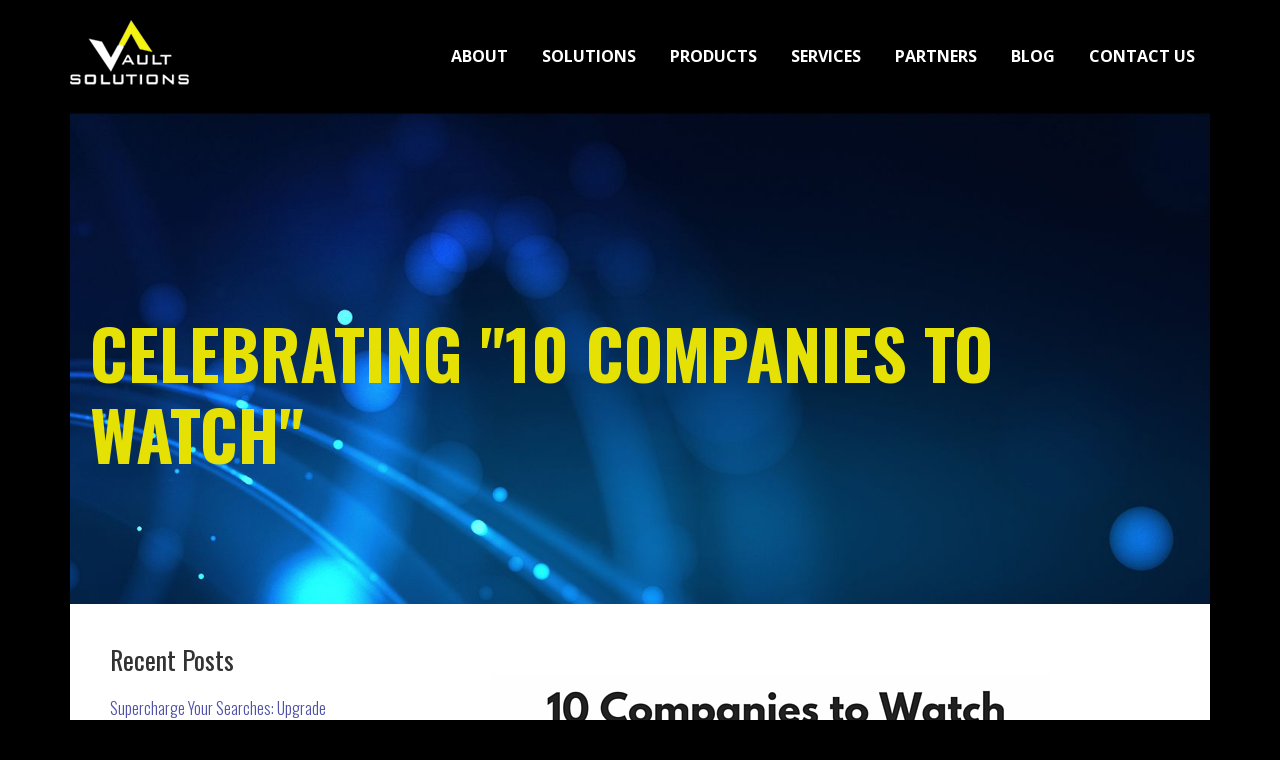

--- FILE ---
content_type: text/html; charset=UTF-8
request_url: https://www.vault-solutions.com/celebrating-10-companies-to-watch/
body_size: 76904
content:
<!DOCTYPE html>
<html dir="ltr" lang="en-US" prefix="og: https://ogp.me/ns# og: http://ogp.me/ns#">
<head >
<meta charset="UTF-8" />
<meta name="viewport" content="width=device-width, initial-scale=1" />
<title>Celebrating &quot;10 Companies to Watch&quot; - vault-solutions.com</title>

		<!-- All in One SEO 4.9.3 - aioseo.com -->
	<meta name="description" content="We have been celebrating here at Vault Solutions LLC. In addition to celebrating our 9th anniversary last week, our company was named in Business NH Magazine&#039;s 10 to Watch list once again! It’s quite an honor to be among such great local companies laying down our roots and growing right here in New Hampshire. Thanks to" />
	<meta name="robots" content="max-image-preview:large" />
	<meta name="author" content="Maura Webster"/>
	<link rel="canonical" href="https://www.vault-solutions.com/celebrating-10-companies-to-watch/" />
	<meta name="generator" content="All in One SEO (AIOSEO) 4.9.3" />
		<meta property="og:locale" content="en_US" />
		<meta property="og:site_name" content="vault-solutions.com - Harnessing the Power of Information Governance" />
		<meta property="og:type" content="article" />
		<meta property="og:title" content="Celebrating &quot;10 Companies to Watch&quot; - vault-solutions.com" />
		<meta property="og:description" content="We have been celebrating here at Vault Solutions LLC. In addition to celebrating our 9th anniversary last week, our company was named in Business NH Magazine&#039;s 10 to Watch list once again! It’s quite an honor to be among such great local companies laying down our roots and growing right here in New Hampshire. Thanks to" />
		<meta property="og:url" content="https://www.vault-solutions.com/celebrating-10-companies-to-watch/" />
		<meta property="article:published_time" content="2015-12-16T02:41:30+00:00" />
		<meta property="article:modified_time" content="2015-12-16T02:41:30+00:00" />
		<meta name="twitter:card" content="summary_large_image" />
		<meta name="twitter:title" content="Celebrating &quot;10 Companies to Watch&quot; - vault-solutions.com" />
		<meta name="twitter:description" content="We have been celebrating here at Vault Solutions LLC. In addition to celebrating our 9th anniversary last week, our company was named in Business NH Magazine&#039;s 10 to Watch list once again! It’s quite an honor to be among such great local companies laying down our roots and growing right here in New Hampshire. Thanks to" />
		<script type="application/ld+json" class="aioseo-schema">
			{"@context":"https:\/\/schema.org","@graph":[{"@type":"BlogPosting","@id":"https:\/\/www.vault-solutions.com\/celebrating-10-companies-to-watch\/#blogposting","name":"Celebrating \"10 Companies to Watch\" - vault-solutions.com","headline":"Celebrating &quot;10 Companies to Watch&quot;","author":{"@id":"https:\/\/www.vault-solutions.com\/author\/mauraw\/#author"},"publisher":{"@id":"https:\/\/www.vault-solutions.com\/#organization"},"image":{"@type":"ImageObject","url":"https:\/\/www.vault-solutions.com\/wp-content\/uploads\/2015\/12\/10-Companies-to-Watch.jpg","@id":"https:\/\/www.vault-solutions.com\/celebrating-10-companies-to-watch\/#articleImage","width":560,"height":315,"caption":"10 Companies to Watch"},"datePublished":"2015-12-16T02:41:30-05:00","dateModified":"2015-12-16T02:41:30-05:00","inLanguage":"en-US","mainEntityOfPage":{"@id":"https:\/\/www.vault-solutions.com\/celebrating-10-companies-to-watch\/#webpage"},"isPartOf":{"@id":"https:\/\/www.vault-solutions.com\/celebrating-10-companies-to-watch\/#webpage"},"articleSection":"Vault Solutions, Business NH Magazine, Ultimate Biz Bash, Vault Solutions, Vault Solutions LLC"},{"@type":"BreadcrumbList","@id":"https:\/\/www.vault-solutions.com\/celebrating-10-companies-to-watch\/#breadcrumblist","itemListElement":[{"@type":"ListItem","@id":"https:\/\/www.vault-solutions.com#listItem","position":1,"name":"Home","item":"https:\/\/www.vault-solutions.com","nextItem":{"@type":"ListItem","@id":"https:\/\/www.vault-solutions.com\/category\/vault-solutions\/#listItem","name":"Vault Solutions"}},{"@type":"ListItem","@id":"https:\/\/www.vault-solutions.com\/category\/vault-solutions\/#listItem","position":2,"name":"Vault Solutions","item":"https:\/\/www.vault-solutions.com\/category\/vault-solutions\/","nextItem":{"@type":"ListItem","@id":"https:\/\/www.vault-solutions.com\/celebrating-10-companies-to-watch\/#listItem","name":"Celebrating &quot;10 Companies to Watch&quot;"},"previousItem":{"@type":"ListItem","@id":"https:\/\/www.vault-solutions.com#listItem","name":"Home"}},{"@type":"ListItem","@id":"https:\/\/www.vault-solutions.com\/celebrating-10-companies-to-watch\/#listItem","position":3,"name":"Celebrating &quot;10 Companies to Watch&quot;","previousItem":{"@type":"ListItem","@id":"https:\/\/www.vault-solutions.com\/category\/vault-solutions\/#listItem","name":"Vault Solutions"}}]},{"@type":"Organization","@id":"https:\/\/www.vault-solutions.com\/#organization","name":"vault-solutions.com","description":"Harnessing the Power of Information Governance","url":"https:\/\/www.vault-solutions.com\/"},{"@type":"Person","@id":"https:\/\/www.vault-solutions.com\/author\/mauraw\/#author","url":"https:\/\/www.vault-solutions.com\/author\/mauraw\/","name":"Maura Webster","image":{"@type":"ImageObject","@id":"https:\/\/www.vault-solutions.com\/celebrating-10-companies-to-watch\/#authorImage","url":"https:\/\/secure.gravatar.com\/avatar\/8d47754eb829a1291da92705d12bc00ef2ac0e753dbe80c87e3d72ed2464438c?s=96&d=mm&r=g","width":96,"height":96,"caption":"Maura Webster"}},{"@type":"WebPage","@id":"https:\/\/www.vault-solutions.com\/celebrating-10-companies-to-watch\/#webpage","url":"https:\/\/www.vault-solutions.com\/celebrating-10-companies-to-watch\/","name":"Celebrating \"10 Companies to Watch\" - vault-solutions.com","description":"We have been celebrating here at Vault Solutions LLC. In addition to celebrating our 9th anniversary last week, our company was named in Business NH Magazine's 10 to Watch list once again! It\u2019s quite an honor to be among such great local companies laying down our roots and growing right here in New Hampshire. Thanks to","inLanguage":"en-US","isPartOf":{"@id":"https:\/\/www.vault-solutions.com\/#website"},"breadcrumb":{"@id":"https:\/\/www.vault-solutions.com\/celebrating-10-companies-to-watch\/#breadcrumblist"},"author":{"@id":"https:\/\/www.vault-solutions.com\/author\/mauraw\/#author"},"creator":{"@id":"https:\/\/www.vault-solutions.com\/author\/mauraw\/#author"},"datePublished":"2015-12-16T02:41:30-05:00","dateModified":"2015-12-16T02:41:30-05:00"},{"@type":"WebSite","@id":"https:\/\/www.vault-solutions.com\/#website","url":"https:\/\/www.vault-solutions.com\/","name":"vault-solutions.com","description":"Harnessing the Power of Information Governance","inLanguage":"en-US","publisher":{"@id":"https:\/\/www.vault-solutions.com\/#organization"}}]}
		</script>
		<!-- All in One SEO -->


<!-- This site is optimized with the Yoast SEO Premium plugin v9.0.1 - https://yoast.com/wordpress/plugins/seo/ -->
<meta name="description" content="Vault Solutions is celebrating being named one of New Hampshire&#039;s 10 Companies to Watch by Business NH Magazine. Check it out!"/>
<link rel="canonical" href="https://www.vault-solutions.com/celebrating-10-companies-to-watch/" />
<meta property="og:locale" content="en_US" />
<meta property="og:type" content="article" />
<meta property="og:title" content="Celebrating &quot;10 Companies to Watch&quot; | vault-solutions.com" />
<meta property="og:description" content="Vault Solutions is celebrating being named one of New Hampshire&#039;s 10 Companies to Watch by Business NH Magazine. Check it out!" />
<meta property="og:url" content="https://www.vault-solutions.com/celebrating-10-companies-to-watch/" />
<meta property="og:site_name" content="vault-solutions.com" />
<meta property="article:publisher" content="http://www.facebook.com/VaultSolutionsLLC" />
<meta property="article:tag" content="Business NH Magazine" />
<meta property="article:tag" content="Ultimate Biz Bash" />
<meta property="article:tag" content="Vault Solutions" />
<meta property="article:tag" content="Vault Solutions LLC" />
<meta property="article:section" content="Vault Solutions" />
<meta property="article:published_time" content="2015-12-16T02:41:30-05:00" />
<meta property="og:image" content="https://www.vault-solutions.com/wp-content/uploads/2015/12/10-Companies-to-Watch.jpg" />
<meta property="og:image:secure_url" content="https://www.vault-solutions.com/wp-content/uploads/2015/12/10-Companies-to-Watch.jpg" />
<meta name="twitter:card" content="summary" />
<meta name="twitter:description" content="Vault Solutions is celebrating being named one of New Hampshire&#039;s 10 Companies to Watch by Business NH Magazine. Check it out!" />
<meta name="twitter:title" content="Celebrating &quot;10 Companies to Watch&quot; | vault-solutions.com" />
<meta name="twitter:site" content="@Vault_Solutions" />
<meta name="twitter:image" content="https://www.vault-solutions.com/wp-content/uploads/2015/12/10-Companies-to-Watch.jpg" />
<meta name="twitter:creator" content="@Vault_Solutions" />
<script type='application/ld+json'>{"@context":"https:\/\/schema.org","@type":"Organization","url":"https:\/\/www.vault-solutions.com\/","sameAs":["http:\/\/www.facebook.com\/VaultSolutionsLLC","https:\/\/www.linkedin.com\/company\/vaultsolutions","https:\/\/twitter.com\/Vault_Solutions"],"@id":"https:\/\/www.vault-solutions.com\/#organization","name":"Vault Solutions, LLC","logo":"https:\/\/www.vault-solutions.com\/wp-content\/uploads\/2016\/01\/vault-logo.png"}</script>
<!-- / Yoast SEO Premium plugin. -->

<link rel='dns-prefetch' href='//fonts.googleapis.com' />
<link rel="alternate" type="application/rss+xml" title="vault-solutions.com &raquo; Feed" href="https://www.vault-solutions.com/feed/" />
<link rel="alternate" type="application/rss+xml" title="vault-solutions.com &raquo; Comments Feed" href="https://www.vault-solutions.com/comments/feed/" />
<link rel="alternate" type="application/rss+xml" title="vault-solutions.com &raquo; Celebrating &quot;10 Companies to Watch&quot; Comments Feed" href="https://www.vault-solutions.com/celebrating-10-companies-to-watch/feed/" />
<link rel="alternate" title="oEmbed (JSON)" type="application/json+oembed" href="https://www.vault-solutions.com/wp-json/oembed/1.0/embed?url=https%3A%2F%2Fwww.vault-solutions.com%2Fcelebrating-10-companies-to-watch%2F" />
<link rel="alternate" title="oEmbed (XML)" type="text/xml+oembed" href="https://www.vault-solutions.com/wp-json/oembed/1.0/embed?url=https%3A%2F%2Fwww.vault-solutions.com%2Fcelebrating-10-companies-to-watch%2F&#038;format=xml" />
		<!-- This site uses the Google Analytics by ExactMetrics plugin v8.11.1 - Using Analytics tracking - https://www.exactmetrics.com/ -->
							<script src="//www.googletagmanager.com/gtag/js?id=G-MPDH37HMD9"  data-cfasync="false" data-wpfc-render="false" type="text/javascript" async></script>
			<script data-cfasync="false" data-wpfc-render="false" type="text/javascript">
				var em_version = '8.11.1';
				var em_track_user = true;
				var em_no_track_reason = '';
								var ExactMetricsDefaultLocations = {"page_location":"https:\/\/www.vault-solutions.com\/celebrating-10-companies-to-watch\/"};
								if ( typeof ExactMetricsPrivacyGuardFilter === 'function' ) {
					var ExactMetricsLocations = (typeof ExactMetricsExcludeQuery === 'object') ? ExactMetricsPrivacyGuardFilter( ExactMetricsExcludeQuery ) : ExactMetricsPrivacyGuardFilter( ExactMetricsDefaultLocations );
				} else {
					var ExactMetricsLocations = (typeof ExactMetricsExcludeQuery === 'object') ? ExactMetricsExcludeQuery : ExactMetricsDefaultLocations;
				}

								var disableStrs = [
										'ga-disable-G-MPDH37HMD9',
									];

				/* Function to detect opted out users */
				function __gtagTrackerIsOptedOut() {
					for (var index = 0; index < disableStrs.length; index++) {
						if (document.cookie.indexOf(disableStrs[index] + '=true') > -1) {
							return true;
						}
					}

					return false;
				}

				/* Disable tracking if the opt-out cookie exists. */
				if (__gtagTrackerIsOptedOut()) {
					for (var index = 0; index < disableStrs.length; index++) {
						window[disableStrs[index]] = true;
					}
				}

				/* Opt-out function */
				function __gtagTrackerOptout() {
					for (var index = 0; index < disableStrs.length; index++) {
						document.cookie = disableStrs[index] + '=true; expires=Thu, 31 Dec 2099 23:59:59 UTC; path=/';
						window[disableStrs[index]] = true;
					}
				}

				if ('undefined' === typeof gaOptout) {
					function gaOptout() {
						__gtagTrackerOptout();
					}
				}
								window.dataLayer = window.dataLayer || [];

				window.ExactMetricsDualTracker = {
					helpers: {},
					trackers: {},
				};
				if (em_track_user) {
					function __gtagDataLayer() {
						dataLayer.push(arguments);
					}

					function __gtagTracker(type, name, parameters) {
						if (!parameters) {
							parameters = {};
						}

						if (parameters.send_to) {
							__gtagDataLayer.apply(null, arguments);
							return;
						}

						if (type === 'event') {
														parameters.send_to = exactmetrics_frontend.v4_id;
							var hookName = name;
							if (typeof parameters['event_category'] !== 'undefined') {
								hookName = parameters['event_category'] + ':' + name;
							}

							if (typeof ExactMetricsDualTracker.trackers[hookName] !== 'undefined') {
								ExactMetricsDualTracker.trackers[hookName](parameters);
							} else {
								__gtagDataLayer('event', name, parameters);
							}
							
						} else {
							__gtagDataLayer.apply(null, arguments);
						}
					}

					__gtagTracker('js', new Date());
					__gtagTracker('set', {
						'developer_id.dNDMyYj': true,
											});
					if ( ExactMetricsLocations.page_location ) {
						__gtagTracker('set', ExactMetricsLocations);
					}
										__gtagTracker('config', 'G-MPDH37HMD9', {"forceSSL":"true"} );
										window.gtag = __gtagTracker;										(function () {
						/* https://developers.google.com/analytics/devguides/collection/analyticsjs/ */
						/* ga and __gaTracker compatibility shim. */
						var noopfn = function () {
							return null;
						};
						var newtracker = function () {
							return new Tracker();
						};
						var Tracker = function () {
							return null;
						};
						var p = Tracker.prototype;
						p.get = noopfn;
						p.set = noopfn;
						p.send = function () {
							var args = Array.prototype.slice.call(arguments);
							args.unshift('send');
							__gaTracker.apply(null, args);
						};
						var __gaTracker = function () {
							var len = arguments.length;
							if (len === 0) {
								return;
							}
							var f = arguments[len - 1];
							if (typeof f !== 'object' || f === null || typeof f.hitCallback !== 'function') {
								if ('send' === arguments[0]) {
									var hitConverted, hitObject = false, action;
									if ('event' === arguments[1]) {
										if ('undefined' !== typeof arguments[3]) {
											hitObject = {
												'eventAction': arguments[3],
												'eventCategory': arguments[2],
												'eventLabel': arguments[4],
												'value': arguments[5] ? arguments[5] : 1,
											}
										}
									}
									if ('pageview' === arguments[1]) {
										if ('undefined' !== typeof arguments[2]) {
											hitObject = {
												'eventAction': 'page_view',
												'page_path': arguments[2],
											}
										}
									}
									if (typeof arguments[2] === 'object') {
										hitObject = arguments[2];
									}
									if (typeof arguments[5] === 'object') {
										Object.assign(hitObject, arguments[5]);
									}
									if ('undefined' !== typeof arguments[1].hitType) {
										hitObject = arguments[1];
										if ('pageview' === hitObject.hitType) {
											hitObject.eventAction = 'page_view';
										}
									}
									if (hitObject) {
										action = 'timing' === arguments[1].hitType ? 'timing_complete' : hitObject.eventAction;
										hitConverted = mapArgs(hitObject);
										__gtagTracker('event', action, hitConverted);
									}
								}
								return;
							}

							function mapArgs(args) {
								var arg, hit = {};
								var gaMap = {
									'eventCategory': 'event_category',
									'eventAction': 'event_action',
									'eventLabel': 'event_label',
									'eventValue': 'event_value',
									'nonInteraction': 'non_interaction',
									'timingCategory': 'event_category',
									'timingVar': 'name',
									'timingValue': 'value',
									'timingLabel': 'event_label',
									'page': 'page_path',
									'location': 'page_location',
									'title': 'page_title',
									'referrer' : 'page_referrer',
								};
								for (arg in args) {
																		if (!(!args.hasOwnProperty(arg) || !gaMap.hasOwnProperty(arg))) {
										hit[gaMap[arg]] = args[arg];
									} else {
										hit[arg] = args[arg];
									}
								}
								return hit;
							}

							try {
								f.hitCallback();
							} catch (ex) {
							}
						};
						__gaTracker.create = newtracker;
						__gaTracker.getByName = newtracker;
						__gaTracker.getAll = function () {
							return [];
						};
						__gaTracker.remove = noopfn;
						__gaTracker.loaded = true;
						window['__gaTracker'] = __gaTracker;
					})();
									} else {
										console.log("");
					(function () {
						function __gtagTracker() {
							return null;
						}

						window['__gtagTracker'] = __gtagTracker;
						window['gtag'] = __gtagTracker;
					})();
									}
			</script>
							<!-- / Google Analytics by ExactMetrics -->
				<!-- This site uses the Google Analytics by MonsterInsights plugin v9.11.1 - Using Analytics tracking - https://www.monsterinsights.com/ -->
							<script src="//www.googletagmanager.com/gtag/js?id=G-MPDH37HMD9"  data-cfasync="false" data-wpfc-render="false" type="text/javascript" async></script>
			<script data-cfasync="false" data-wpfc-render="false" type="text/javascript">
				var mi_version = '9.11.1';
				var mi_track_user = true;
				var mi_no_track_reason = '';
								var MonsterInsightsDefaultLocations = {"page_location":"https:\/\/www.vault-solutions.com\/celebrating-10-companies-to-watch\/"};
								if ( typeof MonsterInsightsPrivacyGuardFilter === 'function' ) {
					var MonsterInsightsLocations = (typeof MonsterInsightsExcludeQuery === 'object') ? MonsterInsightsPrivacyGuardFilter( MonsterInsightsExcludeQuery ) : MonsterInsightsPrivacyGuardFilter( MonsterInsightsDefaultLocations );
				} else {
					var MonsterInsightsLocations = (typeof MonsterInsightsExcludeQuery === 'object') ? MonsterInsightsExcludeQuery : MonsterInsightsDefaultLocations;
				}

								var disableStrs = [
										'ga-disable-G-MPDH37HMD9',
									];

				/* Function to detect opted out users */
				function __gtagTrackerIsOptedOut() {
					for (var index = 0; index < disableStrs.length; index++) {
						if (document.cookie.indexOf(disableStrs[index] + '=true') > -1) {
							return true;
						}
					}

					return false;
				}

				/* Disable tracking if the opt-out cookie exists. */
				if (__gtagTrackerIsOptedOut()) {
					for (var index = 0; index < disableStrs.length; index++) {
						window[disableStrs[index]] = true;
					}
				}

				/* Opt-out function */
				function __gtagTrackerOptout() {
					for (var index = 0; index < disableStrs.length; index++) {
						document.cookie = disableStrs[index] + '=true; expires=Thu, 31 Dec 2099 23:59:59 UTC; path=/';
						window[disableStrs[index]] = true;
					}
				}

				if ('undefined' === typeof gaOptout) {
					function gaOptout() {
						__gtagTrackerOptout();
					}
				}
								window.dataLayer = window.dataLayer || [];

				window.MonsterInsightsDualTracker = {
					helpers: {},
					trackers: {},
				};
				if (mi_track_user) {
					function __gtagDataLayer() {
						dataLayer.push(arguments);
					}

					function __gtagTracker(type, name, parameters) {
						if (!parameters) {
							parameters = {};
						}

						if (parameters.send_to) {
							__gtagDataLayer.apply(null, arguments);
							return;
						}

						if (type === 'event') {
														parameters.send_to = monsterinsights_frontend.v4_id;
							var hookName = name;
							if (typeof parameters['event_category'] !== 'undefined') {
								hookName = parameters['event_category'] + ':' + name;
							}

							if (typeof MonsterInsightsDualTracker.trackers[hookName] !== 'undefined') {
								MonsterInsightsDualTracker.trackers[hookName](parameters);
							} else {
								__gtagDataLayer('event', name, parameters);
							}
							
						} else {
							__gtagDataLayer.apply(null, arguments);
						}
					}

					__gtagTracker('js', new Date());
					__gtagTracker('set', {
						'developer_id.dZGIzZG': true,
											});
					if ( MonsterInsightsLocations.page_location ) {
						__gtagTracker('set', MonsterInsightsLocations);
					}
										__gtagTracker('config', 'G-MPDH37HMD9', {"forceSSL":"true","link_attribution":"true"} );
										window.gtag = __gtagTracker;										(function () {
						/* https://developers.google.com/analytics/devguides/collection/analyticsjs/ */
						/* ga and __gaTracker compatibility shim. */
						var noopfn = function () {
							return null;
						};
						var newtracker = function () {
							return new Tracker();
						};
						var Tracker = function () {
							return null;
						};
						var p = Tracker.prototype;
						p.get = noopfn;
						p.set = noopfn;
						p.send = function () {
							var args = Array.prototype.slice.call(arguments);
							args.unshift('send');
							__gaTracker.apply(null, args);
						};
						var __gaTracker = function () {
							var len = arguments.length;
							if (len === 0) {
								return;
							}
							var f = arguments[len - 1];
							if (typeof f !== 'object' || f === null || typeof f.hitCallback !== 'function') {
								if ('send' === arguments[0]) {
									var hitConverted, hitObject = false, action;
									if ('event' === arguments[1]) {
										if ('undefined' !== typeof arguments[3]) {
											hitObject = {
												'eventAction': arguments[3],
												'eventCategory': arguments[2],
												'eventLabel': arguments[4],
												'value': arguments[5] ? arguments[5] : 1,
											}
										}
									}
									if ('pageview' === arguments[1]) {
										if ('undefined' !== typeof arguments[2]) {
											hitObject = {
												'eventAction': 'page_view',
												'page_path': arguments[2],
											}
										}
									}
									if (typeof arguments[2] === 'object') {
										hitObject = arguments[2];
									}
									if (typeof arguments[5] === 'object') {
										Object.assign(hitObject, arguments[5]);
									}
									if ('undefined' !== typeof arguments[1].hitType) {
										hitObject = arguments[1];
										if ('pageview' === hitObject.hitType) {
											hitObject.eventAction = 'page_view';
										}
									}
									if (hitObject) {
										action = 'timing' === arguments[1].hitType ? 'timing_complete' : hitObject.eventAction;
										hitConverted = mapArgs(hitObject);
										__gtagTracker('event', action, hitConverted);
									}
								}
								return;
							}

							function mapArgs(args) {
								var arg, hit = {};
								var gaMap = {
									'eventCategory': 'event_category',
									'eventAction': 'event_action',
									'eventLabel': 'event_label',
									'eventValue': 'event_value',
									'nonInteraction': 'non_interaction',
									'timingCategory': 'event_category',
									'timingVar': 'name',
									'timingValue': 'value',
									'timingLabel': 'event_label',
									'page': 'page_path',
									'location': 'page_location',
									'title': 'page_title',
									'referrer' : 'page_referrer',
								};
								for (arg in args) {
																		if (!(!args.hasOwnProperty(arg) || !gaMap.hasOwnProperty(arg))) {
										hit[gaMap[arg]] = args[arg];
									} else {
										hit[arg] = args[arg];
									}
								}
								return hit;
							}

							try {
								f.hitCallback();
							} catch (ex) {
							}
						};
						__gaTracker.create = newtracker;
						__gaTracker.getByName = newtracker;
						__gaTracker.getAll = function () {
							return [];
						};
						__gaTracker.remove = noopfn;
						__gaTracker.loaded = true;
						window['__gaTracker'] = __gaTracker;
					})();
									} else {
										console.log("");
					(function () {
						function __gtagTracker() {
							return null;
						}

						window['__gtagTracker'] = __gtagTracker;
						window['gtag'] = __gtagTracker;
					})();
									}
			</script>
							<!-- / Google Analytics by MonsterInsights -->
		<style id='wp-img-auto-sizes-contain-inline-css' type='text/css'>
img:is([sizes=auto i],[sizes^="auto," i]){contain-intrinsic-size:3000px 1500px}
/*# sourceURL=wp-img-auto-sizes-contain-inline-css */
</style>
<link rel='stylesheet' id='vault-solutions-css' href='https://www.vault-solutions.com/wp-content/themes/vaultsolutions/style.css?ver=1.0' type='text/css' media='all' />
<style id='wp-emoji-styles-inline-css' type='text/css'>

	img.wp-smiley, img.emoji {
		display: inline !important;
		border: none !important;
		box-shadow: none !important;
		height: 1em !important;
		width: 1em !important;
		margin: 0 0.07em !important;
		vertical-align: -0.1em !important;
		background: none !important;
		padding: 0 !important;
	}
/*# sourceURL=wp-emoji-styles-inline-css */
</style>
<style id='wp-block-library-inline-css' type='text/css'>
:root{--wp-block-synced-color:#7a00df;--wp-block-synced-color--rgb:122,0,223;--wp-bound-block-color:var(--wp-block-synced-color);--wp-editor-canvas-background:#ddd;--wp-admin-theme-color:#007cba;--wp-admin-theme-color--rgb:0,124,186;--wp-admin-theme-color-darker-10:#006ba1;--wp-admin-theme-color-darker-10--rgb:0,107,160.5;--wp-admin-theme-color-darker-20:#005a87;--wp-admin-theme-color-darker-20--rgb:0,90,135;--wp-admin-border-width-focus:2px}@media (min-resolution:192dpi){:root{--wp-admin-border-width-focus:1.5px}}.wp-element-button{cursor:pointer}:root .has-very-light-gray-background-color{background-color:#eee}:root .has-very-dark-gray-background-color{background-color:#313131}:root .has-very-light-gray-color{color:#eee}:root .has-very-dark-gray-color{color:#313131}:root .has-vivid-green-cyan-to-vivid-cyan-blue-gradient-background{background:linear-gradient(135deg,#00d084,#0693e3)}:root .has-purple-crush-gradient-background{background:linear-gradient(135deg,#34e2e4,#4721fb 50%,#ab1dfe)}:root .has-hazy-dawn-gradient-background{background:linear-gradient(135deg,#faaca8,#dad0ec)}:root .has-subdued-olive-gradient-background{background:linear-gradient(135deg,#fafae1,#67a671)}:root .has-atomic-cream-gradient-background{background:linear-gradient(135deg,#fdd79a,#004a59)}:root .has-nightshade-gradient-background{background:linear-gradient(135deg,#330968,#31cdcf)}:root .has-midnight-gradient-background{background:linear-gradient(135deg,#020381,#2874fc)}:root{--wp--preset--font-size--normal:16px;--wp--preset--font-size--huge:42px}.has-regular-font-size{font-size:1em}.has-larger-font-size{font-size:2.625em}.has-normal-font-size{font-size:var(--wp--preset--font-size--normal)}.has-huge-font-size{font-size:var(--wp--preset--font-size--huge)}.has-text-align-center{text-align:center}.has-text-align-left{text-align:left}.has-text-align-right{text-align:right}.has-fit-text{white-space:nowrap!important}#end-resizable-editor-section{display:none}.aligncenter{clear:both}.items-justified-left{justify-content:flex-start}.items-justified-center{justify-content:center}.items-justified-right{justify-content:flex-end}.items-justified-space-between{justify-content:space-between}.screen-reader-text{border:0;clip-path:inset(50%);height:1px;margin:-1px;overflow:hidden;padding:0;position:absolute;width:1px;word-wrap:normal!important}.screen-reader-text:focus{background-color:#ddd;clip-path:none;color:#444;display:block;font-size:1em;height:auto;left:5px;line-height:normal;padding:15px 23px 14px;text-decoration:none;top:5px;width:auto;z-index:100000}html :where(.has-border-color){border-style:solid}html :where([style*=border-top-color]){border-top-style:solid}html :where([style*=border-right-color]){border-right-style:solid}html :where([style*=border-bottom-color]){border-bottom-style:solid}html :where([style*=border-left-color]){border-left-style:solid}html :where([style*=border-width]){border-style:solid}html :where([style*=border-top-width]){border-top-style:solid}html :where([style*=border-right-width]){border-right-style:solid}html :where([style*=border-bottom-width]){border-bottom-style:solid}html :where([style*=border-left-width]){border-left-style:solid}html :where(img[class*=wp-image-]){height:auto;max-width:100%}:where(figure){margin:0 0 1em}html :where(.is-position-sticky){--wp-admin--admin-bar--position-offset:var(--wp-admin--admin-bar--height,0px)}@media screen and (max-width:600px){html :where(.is-position-sticky){--wp-admin--admin-bar--position-offset:0px}}

/*# sourceURL=wp-block-library-inline-css */
</style><style id='global-styles-inline-css' type='text/css'>
:root{--wp--preset--aspect-ratio--square: 1;--wp--preset--aspect-ratio--4-3: 4/3;--wp--preset--aspect-ratio--3-4: 3/4;--wp--preset--aspect-ratio--3-2: 3/2;--wp--preset--aspect-ratio--2-3: 2/3;--wp--preset--aspect-ratio--16-9: 16/9;--wp--preset--aspect-ratio--9-16: 9/16;--wp--preset--color--black: #000000;--wp--preset--color--cyan-bluish-gray: #abb8c3;--wp--preset--color--white: #ffffff;--wp--preset--color--pale-pink: #f78da7;--wp--preset--color--vivid-red: #cf2e2e;--wp--preset--color--luminous-vivid-orange: #ff6900;--wp--preset--color--luminous-vivid-amber: #fcb900;--wp--preset--color--light-green-cyan: #7bdcb5;--wp--preset--color--vivid-green-cyan: #00d084;--wp--preset--color--pale-cyan-blue: #8ed1fc;--wp--preset--color--vivid-cyan-blue: #0693e3;--wp--preset--color--vivid-purple: #9b51e0;--wp--preset--gradient--vivid-cyan-blue-to-vivid-purple: linear-gradient(135deg,rgb(6,147,227) 0%,rgb(155,81,224) 100%);--wp--preset--gradient--light-green-cyan-to-vivid-green-cyan: linear-gradient(135deg,rgb(122,220,180) 0%,rgb(0,208,130) 100%);--wp--preset--gradient--luminous-vivid-amber-to-luminous-vivid-orange: linear-gradient(135deg,rgb(252,185,0) 0%,rgb(255,105,0) 100%);--wp--preset--gradient--luminous-vivid-orange-to-vivid-red: linear-gradient(135deg,rgb(255,105,0) 0%,rgb(207,46,46) 100%);--wp--preset--gradient--very-light-gray-to-cyan-bluish-gray: linear-gradient(135deg,rgb(238,238,238) 0%,rgb(169,184,195) 100%);--wp--preset--gradient--cool-to-warm-spectrum: linear-gradient(135deg,rgb(74,234,220) 0%,rgb(151,120,209) 20%,rgb(207,42,186) 40%,rgb(238,44,130) 60%,rgb(251,105,98) 80%,rgb(254,248,76) 100%);--wp--preset--gradient--blush-light-purple: linear-gradient(135deg,rgb(255,206,236) 0%,rgb(152,150,240) 100%);--wp--preset--gradient--blush-bordeaux: linear-gradient(135deg,rgb(254,205,165) 0%,rgb(254,45,45) 50%,rgb(107,0,62) 100%);--wp--preset--gradient--luminous-dusk: linear-gradient(135deg,rgb(255,203,112) 0%,rgb(199,81,192) 50%,rgb(65,88,208) 100%);--wp--preset--gradient--pale-ocean: linear-gradient(135deg,rgb(255,245,203) 0%,rgb(182,227,212) 50%,rgb(51,167,181) 100%);--wp--preset--gradient--electric-grass: linear-gradient(135deg,rgb(202,248,128) 0%,rgb(113,206,126) 100%);--wp--preset--gradient--midnight: linear-gradient(135deg,rgb(2,3,129) 0%,rgb(40,116,252) 100%);--wp--preset--font-size--small: 13px;--wp--preset--font-size--medium: 20px;--wp--preset--font-size--large: 36px;--wp--preset--font-size--x-large: 42px;--wp--preset--spacing--20: 0.44rem;--wp--preset--spacing--30: 0.67rem;--wp--preset--spacing--40: 1rem;--wp--preset--spacing--50: 1.5rem;--wp--preset--spacing--60: 2.25rem;--wp--preset--spacing--70: 3.38rem;--wp--preset--spacing--80: 5.06rem;--wp--preset--shadow--natural: 6px 6px 9px rgba(0, 0, 0, 0.2);--wp--preset--shadow--deep: 12px 12px 50px rgba(0, 0, 0, 0.4);--wp--preset--shadow--sharp: 6px 6px 0px rgba(0, 0, 0, 0.2);--wp--preset--shadow--outlined: 6px 6px 0px -3px rgb(255, 255, 255), 6px 6px rgb(0, 0, 0);--wp--preset--shadow--crisp: 6px 6px 0px rgb(0, 0, 0);}:where(.is-layout-flex){gap: 0.5em;}:where(.is-layout-grid){gap: 0.5em;}body .is-layout-flex{display: flex;}.is-layout-flex{flex-wrap: wrap;align-items: center;}.is-layout-flex > :is(*, div){margin: 0;}body .is-layout-grid{display: grid;}.is-layout-grid > :is(*, div){margin: 0;}:where(.wp-block-columns.is-layout-flex){gap: 2em;}:where(.wp-block-columns.is-layout-grid){gap: 2em;}:where(.wp-block-post-template.is-layout-flex){gap: 1.25em;}:where(.wp-block-post-template.is-layout-grid){gap: 1.25em;}.has-black-color{color: var(--wp--preset--color--black) !important;}.has-cyan-bluish-gray-color{color: var(--wp--preset--color--cyan-bluish-gray) !important;}.has-white-color{color: var(--wp--preset--color--white) !important;}.has-pale-pink-color{color: var(--wp--preset--color--pale-pink) !important;}.has-vivid-red-color{color: var(--wp--preset--color--vivid-red) !important;}.has-luminous-vivid-orange-color{color: var(--wp--preset--color--luminous-vivid-orange) !important;}.has-luminous-vivid-amber-color{color: var(--wp--preset--color--luminous-vivid-amber) !important;}.has-light-green-cyan-color{color: var(--wp--preset--color--light-green-cyan) !important;}.has-vivid-green-cyan-color{color: var(--wp--preset--color--vivid-green-cyan) !important;}.has-pale-cyan-blue-color{color: var(--wp--preset--color--pale-cyan-blue) !important;}.has-vivid-cyan-blue-color{color: var(--wp--preset--color--vivid-cyan-blue) !important;}.has-vivid-purple-color{color: var(--wp--preset--color--vivid-purple) !important;}.has-black-background-color{background-color: var(--wp--preset--color--black) !important;}.has-cyan-bluish-gray-background-color{background-color: var(--wp--preset--color--cyan-bluish-gray) !important;}.has-white-background-color{background-color: var(--wp--preset--color--white) !important;}.has-pale-pink-background-color{background-color: var(--wp--preset--color--pale-pink) !important;}.has-vivid-red-background-color{background-color: var(--wp--preset--color--vivid-red) !important;}.has-luminous-vivid-orange-background-color{background-color: var(--wp--preset--color--luminous-vivid-orange) !important;}.has-luminous-vivid-amber-background-color{background-color: var(--wp--preset--color--luminous-vivid-amber) !important;}.has-light-green-cyan-background-color{background-color: var(--wp--preset--color--light-green-cyan) !important;}.has-vivid-green-cyan-background-color{background-color: var(--wp--preset--color--vivid-green-cyan) !important;}.has-pale-cyan-blue-background-color{background-color: var(--wp--preset--color--pale-cyan-blue) !important;}.has-vivid-cyan-blue-background-color{background-color: var(--wp--preset--color--vivid-cyan-blue) !important;}.has-vivid-purple-background-color{background-color: var(--wp--preset--color--vivid-purple) !important;}.has-black-border-color{border-color: var(--wp--preset--color--black) !important;}.has-cyan-bluish-gray-border-color{border-color: var(--wp--preset--color--cyan-bluish-gray) !important;}.has-white-border-color{border-color: var(--wp--preset--color--white) !important;}.has-pale-pink-border-color{border-color: var(--wp--preset--color--pale-pink) !important;}.has-vivid-red-border-color{border-color: var(--wp--preset--color--vivid-red) !important;}.has-luminous-vivid-orange-border-color{border-color: var(--wp--preset--color--luminous-vivid-orange) !important;}.has-luminous-vivid-amber-border-color{border-color: var(--wp--preset--color--luminous-vivid-amber) !important;}.has-light-green-cyan-border-color{border-color: var(--wp--preset--color--light-green-cyan) !important;}.has-vivid-green-cyan-border-color{border-color: var(--wp--preset--color--vivid-green-cyan) !important;}.has-pale-cyan-blue-border-color{border-color: var(--wp--preset--color--pale-cyan-blue) !important;}.has-vivid-cyan-blue-border-color{border-color: var(--wp--preset--color--vivid-cyan-blue) !important;}.has-vivid-purple-border-color{border-color: var(--wp--preset--color--vivid-purple) !important;}.has-vivid-cyan-blue-to-vivid-purple-gradient-background{background: var(--wp--preset--gradient--vivid-cyan-blue-to-vivid-purple) !important;}.has-light-green-cyan-to-vivid-green-cyan-gradient-background{background: var(--wp--preset--gradient--light-green-cyan-to-vivid-green-cyan) !important;}.has-luminous-vivid-amber-to-luminous-vivid-orange-gradient-background{background: var(--wp--preset--gradient--luminous-vivid-amber-to-luminous-vivid-orange) !important;}.has-luminous-vivid-orange-to-vivid-red-gradient-background{background: var(--wp--preset--gradient--luminous-vivid-orange-to-vivid-red) !important;}.has-very-light-gray-to-cyan-bluish-gray-gradient-background{background: var(--wp--preset--gradient--very-light-gray-to-cyan-bluish-gray) !important;}.has-cool-to-warm-spectrum-gradient-background{background: var(--wp--preset--gradient--cool-to-warm-spectrum) !important;}.has-blush-light-purple-gradient-background{background: var(--wp--preset--gradient--blush-light-purple) !important;}.has-blush-bordeaux-gradient-background{background: var(--wp--preset--gradient--blush-bordeaux) !important;}.has-luminous-dusk-gradient-background{background: var(--wp--preset--gradient--luminous-dusk) !important;}.has-pale-ocean-gradient-background{background: var(--wp--preset--gradient--pale-ocean) !important;}.has-electric-grass-gradient-background{background: var(--wp--preset--gradient--electric-grass) !important;}.has-midnight-gradient-background{background: var(--wp--preset--gradient--midnight) !important;}.has-small-font-size{font-size: var(--wp--preset--font-size--small) !important;}.has-medium-font-size{font-size: var(--wp--preset--font-size--medium) !important;}.has-large-font-size{font-size: var(--wp--preset--font-size--large) !important;}.has-x-large-font-size{font-size: var(--wp--preset--font-size--x-large) !important;}
/*# sourceURL=global-styles-inline-css */
</style>

<style id='classic-theme-styles-inline-css' type='text/css'>
/*! This file is auto-generated */
.wp-block-button__link{color:#fff;background-color:#32373c;border-radius:9999px;box-shadow:none;text-decoration:none;padding:calc(.667em + 2px) calc(1.333em + 2px);font-size:1.125em}.wp-block-file__button{background:#32373c;color:#fff;text-decoration:none}
/*# sourceURL=/wp-includes/css/classic-themes.min.css */
</style>
<link rel='stylesheet' id='vault-solutions-fonts-css' href='//fonts.googleapis.com/css?family=Open+Sans%3A700%7COswald%3A300%2C400%2C700&#038;ver=1.0' type='text/css' media='all' />
<link rel='stylesheet' id='dashicons-css' href='https://www.vault-solutions.com/wp-includes/css/dashicons.min.css?ver=6.9' type='text/css' media='all' />
<link rel='stylesheet' id='simple-social-icons-font-css' href='https://www.vault-solutions.com/wp-content/plugins/simple-social-icons/css/style.css?ver=4.0.0' type='text/css' media='all' />
<script type="text/javascript" src="https://www.vault-solutions.com/wp-content/plugins/google-analytics-dashboard-for-wp/assets/js/frontend-gtag.min.js?ver=8.11.1" id="exactmetrics-frontend-script-js" async="async" data-wp-strategy="async"></script>
<script data-cfasync="false" data-wpfc-render="false" type="text/javascript" id='exactmetrics-frontend-script-js-extra'>/* <![CDATA[ */
var exactmetrics_frontend = {"js_events_tracking":"true","download_extensions":"zip,mp3,mpeg,pdf,docx,pptx,xlsx,rar","inbound_paths":"[{\"path\":\"\\\/go\\\/\",\"label\":\"affiliate\"},{\"path\":\"\\\/recommend\\\/\",\"label\":\"affiliate\"}]","home_url":"https:\/\/www.vault-solutions.com","hash_tracking":"false","v4_id":"G-MPDH37HMD9"};/* ]]> */
</script>
<script type="text/javascript" src="https://www.vault-solutions.com/wp-content/plugins/google-analytics-for-wordpress/assets/js/frontend-gtag.min.js?ver=9.11.1" id="monsterinsights-frontend-script-js" async="async" data-wp-strategy="async"></script>
<script data-cfasync="false" data-wpfc-render="false" type="text/javascript" id='monsterinsights-frontend-script-js-extra'>/* <![CDATA[ */
var monsterinsights_frontend = {"js_events_tracking":"true","download_extensions":"doc,pdf,ppt,zip,xls,docx,pptx,xlsx","inbound_paths":"[{\"path\":\"\\\/go\\\/\",\"label\":\"affiliate\"},{\"path\":\"\\\/recommend\\\/\",\"label\":\"affiliate\"}]","home_url":"https:\/\/www.vault-solutions.com","hash_tracking":"false","v4_id":"G-MPDH37HMD9"};/* ]]> */
</script>
<script type="text/javascript" src="https://www.vault-solutions.com/wp-includes/js/jquery/jquery.min.js?ver=3.7.1" id="jquery-core-js"></script>
<script type="text/javascript" src="https://www.vault-solutions.com/wp-includes/js/jquery/jquery-migrate.min.js?ver=3.4.1" id="jquery-migrate-js"></script>
<link rel="https://api.w.org/" href="https://www.vault-solutions.com/wp-json/" /><link rel="alternate" title="JSON" type="application/json" href="https://www.vault-solutions.com/wp-json/wp/v2/posts/425" /><link rel="EditURI" type="application/rsd+xml" title="RSD" href="https://www.vault-solutions.com/xmlrpc.php?rsd" />
<meta name="generator" content="WordPress 6.9" />
<link rel='shortlink' href='https://www.vault-solutions.com/?p=425' />

		<!-- GA Google Analytics @ https://m0n.co/ga -->
		<script async src="https://www.googletagmanager.com/gtag/js?id=383347505"></script>
		<script>
			window.dataLayer = window.dataLayer || [];
			function gtag(){dataLayer.push(arguments);}
			gtag('js', new Date());
			gtag('config', '383347505');
		</script>

	<script type="text/javascript" src="https://secure.insightfulcompanyinsight.com/js/263299.js" ></script>
<noscript><img alt="" src="https://secure.insightfulcompanyinsight.com/263299.png" style="display:none;" /></noscript><link rel="pingback" href="https://www.vault-solutions.com/xmlrpc.php" />
<style type="text/css">.site-title a { background: url(https://www.vault-solutions.com/wp-content/uploads/2016/08/vault-solutions-logo.png) no-repeat !important; }</style>
<link rel="icon" href="https://www.vault-solutions.com/wp-content/uploads/2016/09/cropped-vault-favicon-32x32.png" sizes="32x32" />
<link rel="icon" href="https://www.vault-solutions.com/wp-content/uploads/2016/09/cropped-vault-favicon-192x192.png" sizes="192x192" />
<link rel="apple-touch-icon" href="https://www.vault-solutions.com/wp-content/uploads/2016/09/cropped-vault-favicon-180x180.png" />
<meta name="msapplication-TileImage" content="https://www.vault-solutions.com/wp-content/uploads/2016/09/cropped-vault-favicon-270x270.png" />
		<style type="text/css" id="wp-custom-css">
			/*
You can add your own CSS here.

Click the help icon above to learn more.
*/

.home-content .fl-row-content-wrap{
	width:100%;
}

/*fixing weird margin that beaver builder can't get rid of*/
.fl-node-57c982f69566d > .fl-row-content-wrap,
.fl-node-57c6ff6403b72 > .fl-row-content-wrap,
.fl-node-57c984ca0ff4b > .fl-row-content-wrap,
.fl-node-57c98412558a5 > .fl-row-content-wrap,
.fl-node-5abd9464793a8 > .fl-row-content-wrap,
.fl-node-57c9ccb2322ec > .fl-row-content-wrap,
.fl-node-jx29e0qiamk5 > .fl-row-content-wrap,
.fl-node-60f87a1da8a2e > .fl-row-content-wrap,
.fl-node-5c5c5bd71f74c > .fl-row-content-wrap,
.fl-node-57c9df0bf2ea1 > .fl-row-content-wrap,
.fl-node-57cda6684c0fe > .fl-row-content-wrap,
.fl-node-57c9ee46f35c2 > .fl-row-content-wrap,
.fl-node-57cdad2a45c12 > .fl-row-content-wrap,
.fl-node-57cdaf8941d44 > .fl-row-content-wrap,
.fl-node-57c994bbb333c > .fl-row-content-wrap,
.fl-node-57cdb3b7051f1 > .fl-row-content-wrap,
.fl-node-57cdbcd8cbeb4 > .fl-row-content-wrap,
.fl-node-57cdbf1893c4a > .fl-row-content-wrap,
.fl-node-57cdc81eab341 > .fl-row-content-wrap,
.fl-node-57cdb77caf262 > .fl-row-content-wrap,
.fl-node-57ce0b4f41fc4 > .fl-row-content-wrap,
.fl-node-57c9903584141 > .fl-row-content-wrap,
.fl-node-57c6fa7156c3b > .fl-row-content-wrap{
    margin-top: 0px !important;
}		</style>
		</head>
<body class="wp-singular post-template-default single single-post postid-425 single-format-standard wp-theme-genesis wp-child-theme-vaultsolutions fl-builder-2-10-0-5 fl-no-js custom-header header-image sidebar-content genesis-breadcrumbs-hidden genesis-footer-widgets-visible" itemscope itemtype="https://schema.org/WebPage"><div class="site-container"><ul class="genesis-skip-link"><li><a href="#genesis-content" class="screen-reader-shortcut"> Skip to main content</a></li><li><a href="#genesis-sidebar-primary" class="screen-reader-shortcut"> Skip to primary sidebar</a></li><li><a href="#genesis-footer-widgets" class="screen-reader-shortcut"> Skip to footer</a></li></ul><header class="site-header" itemscope itemtype="https://schema.org/WPHeader"><div class="wrap"><div class="title-area"><p class="site-title" itemprop="headline"><a href="https://www.vault-solutions.com/">vault-solutions.com</a></p><p class="site-description" itemprop="description">Harnessing the Power of Information Governance</p></div><div class="widget-area header-widget-area"><section id="nav_menu-2" class="widget widget_nav_menu"><div class="widget-wrap"><nav class="nav-header" itemscope itemtype="https://schema.org/SiteNavigationElement"><ul id="menu-top-navigation" class="menu genesis-nav-menu js-superfish"><li id="menu-item-89" class="menu-item menu-item-type-post_type menu-item-object-page menu-item-has-children menu-item-89"><a href="https://www.vault-solutions.com/about-vault-solutions/" itemprop="url"><span itemprop="name">About</span></a>
<ul class="sub-menu">
	<li id="menu-item-319" class="menu-item menu-item-type-post_type menu-item-object-page menu-item-319"><a href="https://www.vault-solutions.com/about-vault-solutions/what-we-do/" itemprop="url"><span itemprop="name">What We Do</span></a></li>
	<li id="menu-item-316" class="menu-item menu-item-type-post_type menu-item-object-page menu-item-316"><a href="https://www.vault-solutions.com/about-vault-solutions/vault-solutions-team/" itemprop="url"><span itemprop="name">Management Team</span></a></li>
	<li id="menu-item-318" class="menu-item menu-item-type-post_type menu-item-object-page menu-item-318"><a href="https://www.vault-solutions.com/about-vault-solutions/manage-data-resources/" itemprop="url"><span itemprop="name">Resources</span></a></li>
	<li id="menu-item-317" class="menu-item menu-item-type-post_type menu-item-object-page menu-item-317"><a href="https://www.vault-solutions.com/about-vault-solutions/news/" itemprop="url"><span itemprop="name">News</span></a></li>
</ul>
</li>
<li id="menu-item-83" class="menu-item menu-item-type-post_type menu-item-object-page menu-item-has-children menu-item-83"><a href="https://www.vault-solutions.com/data-management-solutions/" itemprop="url"><span itemprop="name">Solutions</span></a>
<ul class="sub-menu">
	<li id="menu-item-322" class="menu-item menu-item-type-post_type menu-item-object-page menu-item-322"><a href="https://www.vault-solutions.com/data-management-solutions/office-365-migration/" itemprop="url"><span itemprop="name">Office 365 Migration</span></a></li>
	<li id="menu-item-84" class="menu-item menu-item-type-post_type menu-item-object-page menu-item-84"><a href="https://www.vault-solutions.com/data-management-solutions/data-archiving/" itemprop="url"><span itemprop="name">Data Archiving</span></a></li>
	<li id="menu-item-323" class="menu-item menu-item-type-post_type menu-item-object-page menu-item-323"><a href="https://www.vault-solutions.com/data-management-solutions/retention-management/" itemprop="url"><span itemprop="name">Retention Management</span></a></li>
	<li id="menu-item-305" class="menu-item menu-item-type-post_type menu-item-object-page menu-item-305"><a href="https://www.vault-solutions.com/data-management-solutions/complete-search-capabilities/" itemprop="url"><span itemprop="name">Complete Search Capabilities</span></a></li>
</ul>
</li>
<li id="menu-item-86" class="menu-item menu-item-type-post_type menu-item-object-page menu-item-has-children menu-item-86"><a href="https://www.vault-solutions.com/products/" itemprop="url"><span itemprop="name">Products</span></a>
<ul class="sub-menu">
	<li id="menu-item-1375" class="menu-item menu-item-type-post_type menu-item-object-page menu-item-1375"><a href="https://www.vault-solutions.com/exchange-exporter/" itemprop="url"><span itemprop="name">Archive Accelerator Exchange Exporter</span></a></li>
	<li id="menu-item-1285" class="menu-item menu-item-type-post_type menu-item-object-page menu-item-1285"><a href="https://www.vault-solutions.com/policy-manager/" itemprop="url"><span itemprop="name">Archive Accelerator Policy Manager</span></a></li>
	<li id="menu-item-1531" class="menu-item menu-item-type-post_type menu-item-object-page menu-item-1531"><a href="https://www.vault-solutions.com/legal-hold-manager/" itemprop="url"><span itemprop="name">Archive Accelerator Legal Hold Manager</span></a></li>
	<li id="menu-item-1027" class="menu-item menu-item-type-post_type menu-item-object-page menu-item-1027"><a href="https://www.vault-solutions.com/products/catalogue/" itemprop="url"><span itemprop="name">The Catalog</span></a></li>
	<li id="menu-item-315" class="menu-item menu-item-type-post_type menu-item-object-page menu-item-315"><a href="https://www.vault-solutions.com/products/archive-accelerator-enterprise-search/" itemprop="url"><span itemprop="name">Archive Accelerator Enterprise Search</span></a></li>
	<li id="menu-item-314" class="menu-item menu-item-type-post_type menu-item-object-page menu-item-314"><a href="https://www.vault-solutions.com/products/archive-accelerator-restore/" itemprop="url"><span itemprop="name">Archive Accelerator Restore</span></a></li>
	<li id="menu-item-312" class="menu-item menu-item-type-post_type menu-item-object-page menu-item-312"><a href="https://www.vault-solutions.com/products/archive-accelerator-export/" itemprop="url"><span itemprop="name">Archive Accelerator Export</span></a></li>
	<li id="menu-item-313" class="menu-item menu-item-type-post_type menu-item-object-page menu-item-313"><a href="https://www.vault-solutions.com/products/archive-accelerator-import/" itemprop="url"><span itemprop="name">Archive Accelerator Import</span></a></li>
	<li id="menu-item-1546" class="menu-item menu-item-type-post_type menu-item-object-page menu-item-1546"><a href="https://www.vault-solutions.com/products/archive-accelerator-nfs/" itemprop="url"><span itemprop="name">Archive Accelerator for NFS</span></a></li>
</ul>
</li>
<li id="menu-item-87" class="menu-item menu-item-type-post_type menu-item-object-page menu-item-87"><a href="https://www.vault-solutions.com/services/" itemprop="url"><span itemprop="name">Services</span></a></li>
<li id="menu-item-85" class="menu-item menu-item-type-post_type menu-item-object-page menu-item-has-children menu-item-85"><a href="https://www.vault-solutions.com/partners/" itemprop="url"><span itemprop="name">Partners</span></a>
<ul class="sub-menu">
	<li id="menu-item-304" class="menu-item menu-item-type-post_type menu-item-object-page menu-item-304"><a href="https://www.vault-solutions.com/partners/faq/" itemprop="url"><span itemprop="name">Partner FAQ</span></a></li>
	<li id="menu-item-303" class="menu-item menu-item-type-post_type menu-item-object-page menu-item-303"><a href="https://www.vault-solutions.com/partners/reseller-sign-up/" itemprop="url"><span itemprop="name">Reseller Sign-up</span></a></li>
	<li id="menu-item-302" class="menu-item menu-item-type-post_type menu-item-object-page menu-item-302"><a href="https://www.vault-solutions.com/partners/enterprise-vault-custom-solutions/" itemprop="url"><span itemprop="name">Enterprise Vault Custom Solutions</span></a></li>
	<li id="menu-item-301" class="menu-item menu-item-type-post_type menu-item-object-page menu-item-301"><a href="https://www.vault-solutions.com/partners/channel-partners/" itemprop="url"><span itemprop="name">Channel Partners</span></a></li>
</ul>
</li>
<li id="menu-item-82" class="menu-item menu-item-type-post_type menu-item-object-page current_page_parent menu-item-82"><a href="https://www.vault-solutions.com/blog-and-news/" itemprop="url"><span itemprop="name">Blog</span></a></li>
<li id="menu-item-81" class="menu-item menu-item-type-post_type menu-item-object-page menu-item-81"><a href="https://www.vault-solutions.com/contact-us/" itemprop="url"><span itemprop="name">Contact Us</span></a></li>
</ul></nav></div></section>
</div></div></header><div class="site-inner"><header class="entry-header"><h1 class="entry-title" itemprop="headline">Celebrating &quot;10 Companies to Watch&quot;</h1>
</header><div class="content-sidebar-wrap"><main class="content" id="genesis-content"><article class="post-425 post type-post status-publish format-standard category-vault-solutions tag-business-nh-magazine tag-ultimate-biz-bash tag-vault-solutions tag-vault-solutions-llc entry" aria-label="Celebrating &quot;10 Companies to Watch&quot;" itemscope itemtype="https://schema.org/CreativeWork"><div class="entry-content" itemprop="text"><p><a href="https://www.vault-solutions.com/wp-content/uploads/2015/12/10-Companies-to-Watch.jpg"><img decoding="async" class="alignnone size-full wp-image-123" src="https://www.vault-solutions.com/wp-content/uploads/2015/12/10-Companies-to-Watch.jpg" alt="10 Companies to Watch" width="560" height="315" /></a></p>
<p>We have been celebrating here at Vault Solutions LLC.</p>
<p>In addition to celebrating our 9th anniversary last week, our company was named in Business NH Magazine&#8217;s 10 to Watch list once again!</p>
<p>It’s quite an honor to be among such great local companies laying down our roots and growing right here in New Hampshire. Thanks to Business NH Magazine for the recognition and write up in this month’s issue.</p>
<p>We hope to see you Monday, February 1st at <a href="http://www.eventsNH.com">The Ultimate Biz(NH) Bash</a> as we celebrate with our peers!</p>
<!--<rdf:RDF xmlns:rdf="http://www.w3.org/1999/02/22-rdf-syntax-ns#"
			xmlns:dc="http://purl.org/dc/elements/1.1/"
			xmlns:trackback="http://madskills.com/public/xml/rss/module/trackback/">
		<rdf:Description rdf:about="https://www.vault-solutions.com/celebrating-10-companies-to-watch/"
    dc:identifier="https://www.vault-solutions.com/celebrating-10-companies-to-watch/"
    dc:title="Celebrating &quot;10 Companies to Watch&quot;"
    trackback:ping="https://www.vault-solutions.com/celebrating-10-companies-to-watch/trackback/" />
</rdf:RDF>-->
</div><footer class="entry-footer"><p class="entry-meta"><span class="entry-categories">Filed Under: <a href="https://www.vault-solutions.com/category/vault-solutions/" rel="category tag">Vault Solutions</a></span> <span class="entry-tags">Tagged With: <a href="https://www.vault-solutions.com/tag/business-nh-magazine/" rel="tag">Business NH Magazine</a>, <a href="https://www.vault-solutions.com/tag/ultimate-biz-bash/" rel="tag">Ultimate Biz Bash</a>, <a href="https://www.vault-solutions.com/tag/vault-solutions/" rel="tag">Vault Solutions</a>, <a href="https://www.vault-solutions.com/tag/vault-solutions-llc/" rel="tag">Vault Solutions LLC</a></span></p></footer></article><h2 class="screen-reader-text">Reader Interactions</h2>	<div id="respond" class="comment-respond">
		<h3 id="reply-title" class="comment-reply-title">Leave a Reply</h3><form action="https://www.vault-solutions.com/wp-comments-post.php" method="post" id="commentform" class="comment-form"><p class="comment-notes"><span id="email-notes">Your email address will not be published.</span> <span class="required-field-message">Required fields are marked <span class="required">*</span></span></p><p class="comment-form-comment"><label for="comment">Comment <span class="required">*</span></label> <textarea id="comment" name="comment" cols="45" rows="8" maxlength="65525" required></textarea></p><p class="comment-form-author"><label for="author">Name <span class="required">*</span></label> <input id="author" name="author" type="text" value="" size="30" maxlength="245" autocomplete="name" required /></p>
<p class="comment-form-email"><label for="email">Email <span class="required">*</span></label> <input id="email" name="email" type="email" value="" size="30" maxlength="100" aria-describedby="email-notes" autocomplete="email" required /></p>
<p class="comment-form-url"><label for="url">Website</label> <input id="url" name="url" type="url" value="" size="30" maxlength="200" autocomplete="url" /></p>
<p class="form-submit"><input name="submit" type="submit" id="submit" class="submit" value="Post Comment" /> <input type='hidden' name='comment_post_ID' value='425' id='comment_post_ID' />
<input type='hidden' name='comment_parent' id='comment_parent' value='0' />
</p><p style="display: none;"><input type="hidden" id="akismet_comment_nonce" name="akismet_comment_nonce" value="1d8699f2bb" /></p><p style="display: none !important;" class="akismet-fields-container" data-prefix="ak_"><label>&#916;<textarea name="ak_hp_textarea" cols="45" rows="8" maxlength="100"></textarea></label><input type="hidden" id="ak_js_1" name="ak_js" value="131"/><script>document.getElementById( "ak_js_1" ).setAttribute( "value", ( new Date() ).getTime() );</script></p></form>	</div><!-- #respond -->
	</main><aside class="sidebar sidebar-primary widget-area" role="complementary" aria-label="Primary Sidebar" itemscope itemtype="https://schema.org/WPSideBar" id="genesis-sidebar-primary"><h2 class="genesis-sidebar-title screen-reader-text">Primary Sidebar</h2>
		<section id="recent-posts-2" class="widget widget_recent_entries"><div class="widget-wrap">
		<h3 class="widgettitle widget-title">Recent Posts</h3>

		<ul>
											<li>
					<a href="https://www.vault-solutions.com/supercharge-your-searches-upgrade-enterprise-vault-with-elastic-search-for-lightning-fast-results/">Supercharge Your Searches: Upgrade Enterprise Vault with Elastic Search for Lightning-Fast Results!</a>
									</li>
											<li>
					<a href="https://www.vault-solutions.com/reflections-from-2024-and-a-look-ahead/">Reflections from 2024 and A Look Ahead</a>
									</li>
											<li>
					<a href="https://www.vault-solutions.com/from-one-enterprise-vault-server-to-another-mirgrating-with-ease/">From One Enterprise Vault Server to Another: Mirgrating with Ease</a>
									</li>
											<li>
					<a href="https://www.vault-solutions.com/automated-legal-hold-management-with-veritas-enterprise-vault/">Automated Legal Hold Management with Veritas Enterprise Vault </a>
									</li>
											<li>
					<a href="https://www.vault-solutions.com/migrating-enterprise-vault-data/">Migrating Enterprise Vault Data</a>
									</li>
					</ul>

		</div></section>
<section id="search-2" class="widget widget_search"><div class="widget-wrap"><h3 class="widgettitle widget-title">Search</h3>
<form class="search-form" method="get" action="https://www.vault-solutions.com/" role="search" itemprop="potentialAction" itemscope itemtype="https://schema.org/SearchAction"><label class="search-form-label screen-reader-text" for="searchform-1">Search this website</label><input class="search-form-input" type="search" name="s" id="searchform-1" placeholder="Search this website" itemprop="query-input"><input class="search-form-submit" type="submit" value="Search"><meta content="https://www.vault-solutions.com/?s={s}" itemprop="target"></form></div></section>
<section id="archives-2" class="widget widget_archive"><div class="widget-wrap"><h3 class="widgettitle widget-title">Archives</h3>

			<ul>
					<li><a href='https://www.vault-solutions.com/2025/02/'>February 2025</a></li>
	<li><a href='https://www.vault-solutions.com/2025/01/'>January 2025</a></li>
	<li><a href='https://www.vault-solutions.com/2024/12/'>December 2024</a></li>
	<li><a href='https://www.vault-solutions.com/2024/06/'>June 2024</a></li>
	<li><a href='https://www.vault-solutions.com/2024/05/'>May 2024</a></li>
	<li><a href='https://www.vault-solutions.com/2023/02/'>February 2023</a></li>
	<li><a href='https://www.vault-solutions.com/2023/01/'>January 2023</a></li>
	<li><a href='https://www.vault-solutions.com/2022/06/'>June 2022</a></li>
	<li><a href='https://www.vault-solutions.com/2022/03/'>March 2022</a></li>
	<li><a href='https://www.vault-solutions.com/2021/12/'>December 2021</a></li>
	<li><a href='https://www.vault-solutions.com/2021/07/'>July 2021</a></li>
	<li><a href='https://www.vault-solutions.com/2021/04/'>April 2021</a></li>
	<li><a href='https://www.vault-solutions.com/2020/12/'>December 2020</a></li>
	<li><a href='https://www.vault-solutions.com/2020/09/'>September 2020</a></li>
	<li><a href='https://www.vault-solutions.com/2020/08/'>August 2020</a></li>
	<li><a href='https://www.vault-solutions.com/2020/07/'>July 2020</a></li>
	<li><a href='https://www.vault-solutions.com/2020/06/'>June 2020</a></li>
	<li><a href='https://www.vault-solutions.com/2020/05/'>May 2020</a></li>
	<li><a href='https://www.vault-solutions.com/2020/03/'>March 2020</a></li>
	<li><a href='https://www.vault-solutions.com/2020/02/'>February 2020</a></li>
	<li><a href='https://www.vault-solutions.com/2020/01/'>January 2020</a></li>
	<li><a href='https://www.vault-solutions.com/2019/12/'>December 2019</a></li>
	<li><a href='https://www.vault-solutions.com/2019/10/'>October 2019</a></li>
	<li><a href='https://www.vault-solutions.com/2019/08/'>August 2019</a></li>
	<li><a href='https://www.vault-solutions.com/2019/06/'>June 2019</a></li>
	<li><a href='https://www.vault-solutions.com/2019/05/'>May 2019</a></li>
	<li><a href='https://www.vault-solutions.com/2019/04/'>April 2019</a></li>
	<li><a href='https://www.vault-solutions.com/2018/11/'>November 2018</a></li>
	<li><a href='https://www.vault-solutions.com/2018/09/'>September 2018</a></li>
	<li><a href='https://www.vault-solutions.com/2018/03/'>March 2018</a></li>
	<li><a href='https://www.vault-solutions.com/2017/11/'>November 2017</a></li>
	<li><a href='https://www.vault-solutions.com/2017/10/'>October 2017</a></li>
	<li><a href='https://www.vault-solutions.com/2017/05/'>May 2017</a></li>
	<li><a href='https://www.vault-solutions.com/2017/03/'>March 2017</a></li>
	<li><a href='https://www.vault-solutions.com/2016/12/'>December 2016</a></li>
	<li><a href='https://www.vault-solutions.com/2016/11/'>November 2016</a></li>
	<li><a href='https://www.vault-solutions.com/2016/10/'>October 2016</a></li>
	<li><a href='https://www.vault-solutions.com/2016/07/'>July 2016</a></li>
	<li><a href='https://www.vault-solutions.com/2016/05/'>May 2016</a></li>
	<li><a href='https://www.vault-solutions.com/2016/04/'>April 2016</a></li>
	<li><a href='https://www.vault-solutions.com/2016/03/'>March 2016</a></li>
	<li><a href='https://www.vault-solutions.com/2016/02/'>February 2016</a></li>
	<li><a href='https://www.vault-solutions.com/2016/01/'>January 2016</a></li>
	<li><a href='https://www.vault-solutions.com/2015/12/'>December 2015</a></li>
	<li><a href='https://www.vault-solutions.com/2015/11/'>November 2015</a></li>
	<li><a href='https://www.vault-solutions.com/2015/10/'>October 2015</a></li>
	<li><a href='https://www.vault-solutions.com/2015/09/'>September 2015</a></li>
	<li><a href='https://www.vault-solutions.com/2015/07/'>July 2015</a></li>
	<li><a href='https://www.vault-solutions.com/2014/09/'>September 2014</a></li>
	<li><a href='https://www.vault-solutions.com/2014/07/'>July 2014</a></li>
	<li><a href='https://www.vault-solutions.com/2014/06/'>June 2014</a></li>
			</ul>

			</div></section>
<section id="categories-2" class="widget widget_categories"><div class="widget-wrap"><h3 class="widgettitle widget-title">Categories</h3>

			<ul>
					<li class="cat-item cat-item-140"><a href="https://www.vault-solutions.com/category/bulk-restore/">Bulk Restore</a>
</li>
	<li class="cat-item cat-item-362"><a href="https://www.vault-solutions.com/category/business-intelligence/">Business Intelligence</a>
</li>
	<li class="cat-item cat-item-363"><a href="https://www.vault-solutions.com/category/catalogue/">Catalogue</a>
</li>
	<li class="cat-item cat-item-146"><a href="https://www.vault-solutions.com/category/data-export/">Data Export</a>
</li>
	<li class="cat-item cat-item-142"><a href="https://www.vault-solutions.com/category/data-management/">Data Management</a>
</li>
	<li class="cat-item cat-item-665"><a href="https://www.vault-solutions.com/category/data-migration/">Data Migration</a>
</li>
	<li class="cat-item cat-item-148"><a href="https://www.vault-solutions.com/category/data-retention-management/">Data Retention Management</a>
</li>
	<li class="cat-item cat-item-638"><a href="https://www.vault-solutions.com/category/ediscovery/">eDiscovery</a>
</li>
	<li class="cat-item cat-item-139"><a href="https://www.vault-solutions.com/category/email-archiving/">Email Archiving</a>
</li>
	<li class="cat-item cat-item-149"><a href="https://www.vault-solutions.com/category/enterprise-vault/">Enterprise Vault</a>
</li>
	<li class="cat-item cat-item-150"><a href="https://www.vault-solutions.com/category/enterprise-vault-search/">Enterprise Vault Search</a>
</li>
	<li class="cat-item cat-item-5"><a href="https://www.vault-solutions.com/category/history/">History</a>
</li>
	<li class="cat-item cat-item-143"><a href="https://www.vault-solutions.com/category/journal-archives/">Journal Archives</a>
</li>
	<li class="cat-item cat-item-141"><a href="https://www.vault-solutions.com/category/office-365-migration/">Office 365 Migration</a>
</li>
	<li class="cat-item cat-item-151"><a href="https://www.vault-solutions.com/category/smtp-archiving/">SMTP Archiving</a>
</li>
	<li class="cat-item cat-item-1"><a href="https://www.vault-solutions.com/category/uncategorized/">Uncategorized</a>
</li>
	<li class="cat-item cat-item-6"><a href="https://www.vault-solutions.com/category/vault-solutions/">Vault Solutions</a>
</li>
			</ul>

			</div></section>
</aside></div></div><div class="footer-widgets" id="genesis-footer-widgets"><h2 class="genesis-sidebar-title screen-reader-text">Footer</h2><div class="wrap"><div class="widget-area footer-widgets-1 footer-widget-area"><section id="simple-social-icons-2" class="widget simple-social-icons"><div class="widget-wrap"><ul class="alignleft"><li class="ssi-facebook"><a href="https://www.facebook.com/Vault-Solutions-LLC" target="_blank" rel="noopener noreferrer"><svg role="img" class="social-facebook" aria-labelledby="social-facebook-2"><title id="social-facebook-2">Facebook</title><use xlink:href="https://www.vault-solutions.com/wp-content/plugins/simple-social-icons/symbol-defs.svg#social-facebook"></use></svg></a></li><li class="ssi-linkedin"><a href="http://www.linkedin.com/company/vault-solutions-llc" target="_blank" rel="noopener noreferrer"><svg role="img" class="social-linkedin" aria-labelledby="social-linkedin-2"><title id="social-linkedin-2">LinkedIn</title><use xlink:href="https://www.vault-solutions.com/wp-content/plugins/simple-social-icons/symbol-defs.svg#social-linkedin"></use></svg></a></li><li class="ssi-twitter"><a href="https://twitter.com/Vault_Solutions" target="_blank" rel="noopener noreferrer"><svg role="img" class="social-twitter" aria-labelledby="social-twitter-2"><title id="social-twitter-2">Twitter</title><use xlink:href="https://www.vault-solutions.com/wp-content/plugins/simple-social-icons/symbol-defs.svg#social-twitter"></use></svg></a></li><li class="ssi-youtube"><a href="https://www.youtube.com/channel/UCbU_WBc2eqpOth4_QO1nc8Q" target="_blank" rel="noopener noreferrer"><svg role="img" class="social-youtube" aria-labelledby="social-youtube-2"><title id="social-youtube-2">YouTube</title><use xlink:href="https://www.vault-solutions.com/wp-content/plugins/simple-social-icons/symbol-defs.svg#social-youtube"></use></svg></a></li></ul></div></section>
<section id="search-3" class="widget widget_search"><div class="widget-wrap"><form class="search-form" method="get" action="https://www.vault-solutions.com/" role="search" itemprop="potentialAction" itemscope itemtype="https://schema.org/SearchAction"><label class="search-form-label screen-reader-text" for="searchform-2">Search this website</label><input class="search-form-input" type="search" name="s" id="searchform-2" placeholder="Search this website" itemprop="query-input"><input class="search-form-submit" type="submit" value="Search"><meta content="https://www.vault-solutions.com/?s={s}" itemprop="target"></form></div></section>
<section id="text-2" class="widget widget_text"><div class="widget-wrap">			<div class="textwidget">Copyrights © 2025 Vault Solutions LLC</br>
<a href="https://www.vault-solutions.com/privacy-policy/">Privacy Policy</a></div>
		</div></section>
</div><div class="widget-area footer-widgets-2 footer-widget-area"><section id="text-3" class="widget widget_text"><div class="widget-wrap"><h3 class="widgettitle widget-title">CONTACT</h3>
			<div class="textwidget"><a href="mailto:info@vault-solutions.com">info@vault-solutions.com</a><br>
+1 603 319 4027<br>

<a href="https://www.vault-solutions.com/contact-us/"> Click here to reach our team</div>
		</div></section>
</div><div class="widget-area footer-widgets-3 footer-widget-area"><section id="text-4" class="widget widget_text"><div class="widget-wrap"><h3 class="widgettitle widget-title">SUPPORT</h3>
			<div class="textwidget"><a href="http://vaultsolutionsllc.zendesk.com">vaultsolutionsllc.zendesk.com</a></div>
		</div></section>
<section id="media_image-4" class="widget widget_media_image"><div class="widget-wrap"><img width="200" height="130" src="https://www.vault-solutions.com/wp-content/uploads/2025/06/Arctera-Technical-Partner-Program_Elite-Member-300x194.png" class="image wp-image-1606  attachment-200x130 size-200x130" alt="" style="max-width: 100%; height: auto;" decoding="async" loading="lazy" srcset="https://www.vault-solutions.com/wp-content/uploads/2025/06/Arctera-Technical-Partner-Program_Elite-Member-300x194.png 300w, https://www.vault-solutions.com/wp-content/uploads/2025/06/Arctera-Technical-Partner-Program_Elite-Member-1024x663.png 1024w, https://www.vault-solutions.com/wp-content/uploads/2025/06/Arctera-Technical-Partner-Program_Elite-Member-768x497.png 768w, https://www.vault-solutions.com/wp-content/uploads/2025/06/Arctera-Technical-Partner-Program_Elite-Member-1536x995.png 1536w, https://www.vault-solutions.com/wp-content/uploads/2025/06/Arctera-Technical-Partner-Program_Elite-Member.png 2046w" sizes="auto, (max-width: 200px) 100vw, 200px" /></div></section>
<section id="media_image-3" class="widget widget_media_image"><div class="widget-wrap"><img width="300" height="100" src="https://www.vault-solutions.com/wp-content/uploads/2020/09/Microsoft-Partner-black-2-line-300x100.png" class="image wp-image-1224  attachment-medium size-medium" alt="" style="max-width: 100%; height: auto;" decoding="async" loading="lazy" srcset="https://www.vault-solutions.com/wp-content/uploads/2020/09/Microsoft-Partner-black-2-line-300x100.png 300w, https://www.vault-solutions.com/wp-content/uploads/2020/09/Microsoft-Partner-black-2-line-768x256.png 768w, https://www.vault-solutions.com/wp-content/uploads/2020/09/Microsoft-Partner-black-2-line.png 1013w" sizes="auto, (max-width: 300px) 100vw, 300px" /></div></section>
</div></div></div></div><script type="speculationrules">
{"prefetch":[{"source":"document","where":{"and":[{"href_matches":"/*"},{"not":{"href_matches":["/wp-*.php","/wp-admin/*","/wp-content/uploads/*","/wp-content/*","/wp-content/plugins/*","/wp-content/themes/vaultsolutions/*","/wp-content/themes/genesis/*","/*\\?(.+)"]}},{"not":{"selector_matches":"a[rel~=\"nofollow\"]"}},{"not":{"selector_matches":".no-prefetch, .no-prefetch a"}}]},"eagerness":"conservative"}]}
</script>
<style type="text/css" media="screen">#simple-social-icons-2 ul li a, #simple-social-icons-2 ul li a:hover, #simple-social-icons-2 ul li a:focus { background-color: #2f559c !important; border-radius: 0px; color: #ffffff !important; border: 0px #2f559c solid !important; font-size: 23px; padding: 12px; }  #simple-social-icons-2 ul li a:hover, #simple-social-icons-2 ul li a:focus { background-color: #2f559c !important; border-color: #2f559c !important; color: #ffffff !important; }  #simple-social-icons-2 ul li a:focus { outline: 1px dotted #2f559c !important; }</style><script type="text/javascript" src="https://www.vault-solutions.com/wp-includes/js/hoverIntent.min.js?ver=1.10.2" id="hoverIntent-js"></script>
<script type="text/javascript" src="https://www.vault-solutions.com/wp-content/themes/genesis/lib/js/menu/superfish.min.js?ver=1.7.10" id="superfish-js"></script>
<script type="text/javascript" src="https://www.vault-solutions.com/wp-content/themes/genesis/lib/js/menu/superfish.args.min.js?ver=3.6.1" id="superfish-args-js"></script>
<script type="text/javascript" src="https://www.vault-solutions.com/wp-content/themes/genesis/lib/js/skip-links.min.js?ver=3.6.1" id="skip-links-js"></script>
<script type="text/javascript" id="vault-solutions-responsive-menu-js-extra">
/* <![CDATA[ */
var genesisSampleL10n = {"mainMenu":"Menu","subMenu":"Menu"};
//# sourceURL=vault-solutions-responsive-menu-js-extra
/* ]]> */
</script>
<script type="text/javascript" src="https://www.vault-solutions.com/wp-content/themes/vaultsolutions/js/responsive-menu.js?ver=1.0.0" id="vault-solutions-responsive-menu-js"></script>
<script defer type="text/javascript" src="https://www.vault-solutions.com/wp-content/plugins/akismet/_inc/akismet-frontend.js?ver=1763196593" id="akismet-frontend-js"></script>
<script id="wp-emoji-settings" type="application/json">
{"baseUrl":"https://s.w.org/images/core/emoji/17.0.2/72x72/","ext":".png","svgUrl":"https://s.w.org/images/core/emoji/17.0.2/svg/","svgExt":".svg","source":{"concatemoji":"https://www.vault-solutions.com/wp-includes/js/wp-emoji-release.min.js?ver=6.9"}}
</script>
<script type="module">
/* <![CDATA[ */
/*! This file is auto-generated */
const a=JSON.parse(document.getElementById("wp-emoji-settings").textContent),o=(window._wpemojiSettings=a,"wpEmojiSettingsSupports"),s=["flag","emoji"];function i(e){try{var t={supportTests:e,timestamp:(new Date).valueOf()};sessionStorage.setItem(o,JSON.stringify(t))}catch(e){}}function c(e,t,n){e.clearRect(0,0,e.canvas.width,e.canvas.height),e.fillText(t,0,0);t=new Uint32Array(e.getImageData(0,0,e.canvas.width,e.canvas.height).data);e.clearRect(0,0,e.canvas.width,e.canvas.height),e.fillText(n,0,0);const a=new Uint32Array(e.getImageData(0,0,e.canvas.width,e.canvas.height).data);return t.every((e,t)=>e===a[t])}function p(e,t){e.clearRect(0,0,e.canvas.width,e.canvas.height),e.fillText(t,0,0);var n=e.getImageData(16,16,1,1);for(let e=0;e<n.data.length;e++)if(0!==n.data[e])return!1;return!0}function u(e,t,n,a){switch(t){case"flag":return n(e,"\ud83c\udff3\ufe0f\u200d\u26a7\ufe0f","\ud83c\udff3\ufe0f\u200b\u26a7\ufe0f")?!1:!n(e,"\ud83c\udde8\ud83c\uddf6","\ud83c\udde8\u200b\ud83c\uddf6")&&!n(e,"\ud83c\udff4\udb40\udc67\udb40\udc62\udb40\udc65\udb40\udc6e\udb40\udc67\udb40\udc7f","\ud83c\udff4\u200b\udb40\udc67\u200b\udb40\udc62\u200b\udb40\udc65\u200b\udb40\udc6e\u200b\udb40\udc67\u200b\udb40\udc7f");case"emoji":return!a(e,"\ud83e\u1fac8")}return!1}function f(e,t,n,a){let r;const o=(r="undefined"!=typeof WorkerGlobalScope&&self instanceof WorkerGlobalScope?new OffscreenCanvas(300,150):document.createElement("canvas")).getContext("2d",{willReadFrequently:!0}),s=(o.textBaseline="top",o.font="600 32px Arial",{});return e.forEach(e=>{s[e]=t(o,e,n,a)}),s}function r(e){var t=document.createElement("script");t.src=e,t.defer=!0,document.head.appendChild(t)}a.supports={everything:!0,everythingExceptFlag:!0},new Promise(t=>{let n=function(){try{var e=JSON.parse(sessionStorage.getItem(o));if("object"==typeof e&&"number"==typeof e.timestamp&&(new Date).valueOf()<e.timestamp+604800&&"object"==typeof e.supportTests)return e.supportTests}catch(e){}return null}();if(!n){if("undefined"!=typeof Worker&&"undefined"!=typeof OffscreenCanvas&&"undefined"!=typeof URL&&URL.createObjectURL&&"undefined"!=typeof Blob)try{var e="postMessage("+f.toString()+"("+[JSON.stringify(s),u.toString(),c.toString(),p.toString()].join(",")+"));",a=new Blob([e],{type:"text/javascript"});const r=new Worker(URL.createObjectURL(a),{name:"wpTestEmojiSupports"});return void(r.onmessage=e=>{i(n=e.data),r.terminate(),t(n)})}catch(e){}i(n=f(s,u,c,p))}t(n)}).then(e=>{for(const n in e)a.supports[n]=e[n],a.supports.everything=a.supports.everything&&a.supports[n],"flag"!==n&&(a.supports.everythingExceptFlag=a.supports.everythingExceptFlag&&a.supports[n]);var t;a.supports.everythingExceptFlag=a.supports.everythingExceptFlag&&!a.supports.flag,a.supports.everything||((t=a.source||{}).concatemoji?r(t.concatemoji):t.wpemoji&&t.twemoji&&(r(t.twemoji),r(t.wpemoji)))});
//# sourceURL=https://www.vault-solutions.com/wp-includes/js/wp-emoji-loader.min.js
/* ]]> */
</script>
</body></html>
